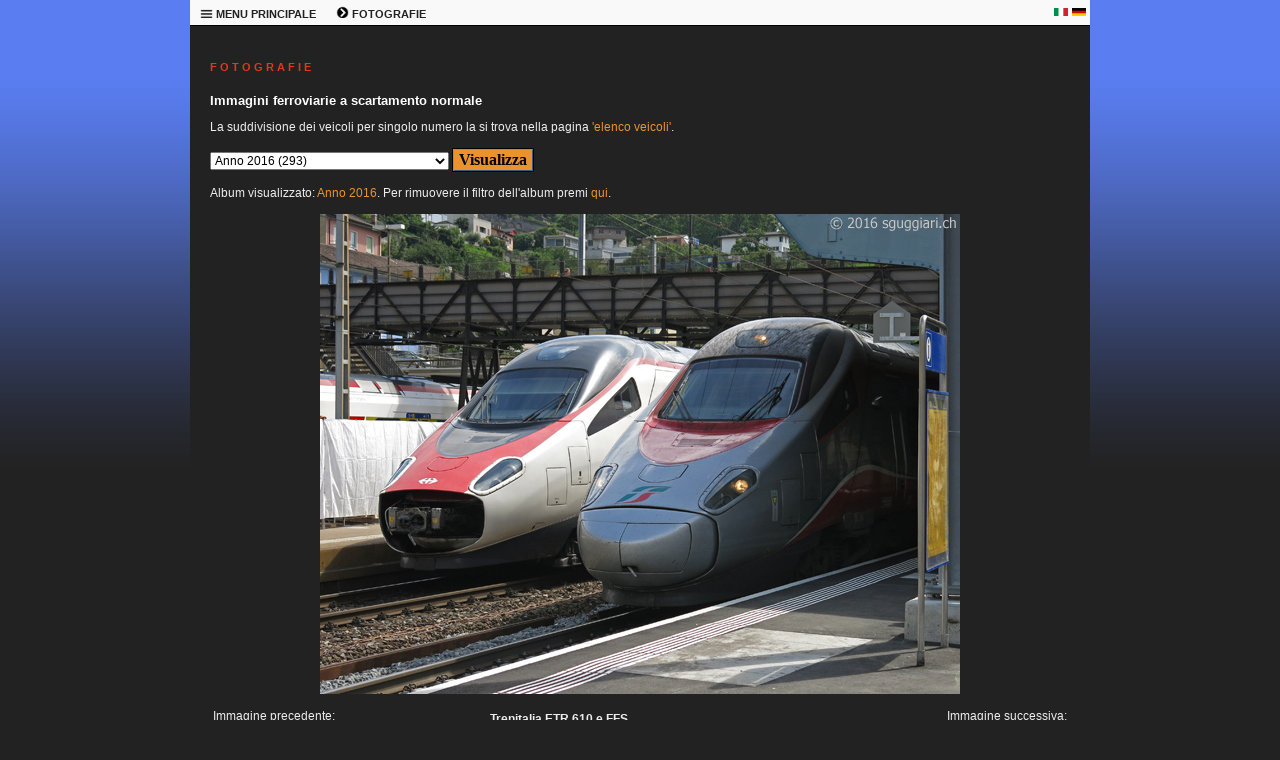

--- FILE ---
content_type: text/html; charset=windows-1252
request_url: https://sguggiari.ch/4_foto_varie_1.php?veicolo=845&gallery=Anno%202016
body_size: 7655
content:

<!DOCTYPE html PUBLIC "-//W3C//DTD XHTML 1.0 Transitional//EN"
	"http://www.w3.org/TR/xhtml1/DTD/xhtml1-transitional.dtd">

<html xmlns="http://www.w3.org/1999/xhtml">
<head>
  <meta http-equiv="Content-Type" content="text/html; charset=windows-1252" />
  <meta name="description" content="Raccolta di migliaia di immagini ferroviarie svizzere" />
  <meta name="keywords" content="sguggiari.ch SBB CFF FFS fotografie ferroviarie" />
  <title>sguggiari.ch | Fotografie ferroviarie | Trenitalia ETR 610 e FFS, Bellinzona [2016]</title>
  <link rel="stylesheet" type="text/css" href="style.php" />
  <link rel="shortcut icon" href="images/favicon.ico" />
  </head>

<body>
  <table class="maintable" cellpadding="0" cellspacing="0" border="0" width="900" align="center">
    <tr>
      <td colspan="2" valign="top">
<!-- MENU -->


		<table class="menutable_desktop" cellpadding="0" cellspacing="0" border="0">
			<tr>
				<td style="width:50px; white-space: nowrap;">
					<div class="menu_desktop">
					<ul>
						<li><a href="#">
							<b><img border="0" src="images/menu_icon.png" width="13" height="13" alt="" /> MENU PRINCIPALE</b></a>
							<ul>
								<li><a href="index.php" title="Pagina principale di sguggiari.ch">HOMEPAGE</a></li>
								<li><a href="1_archivio_news_2026.php" title="Archivio news">ARCHIVIO NEWS</a></li>
								<li><a href="2_updates.php" title="Aggiornamenti">AGGIORNAMENTI</a></li>
								<li><a href="3_index.php" title="Schede tecniche di veicoli ferroviari">SCHEDE TECNICHE</a></li>
								<li><a href="4_index.php" title="Fotografie ferroviarie">FOTOGRAFIE</a></li>
								<li><a href="5_simulatore.php" title="Simulatore Ae 6/6">SIMULATORE Ae 6/6</a></li>
								<li><a href="9_modellismo.php" title="Modellismo ferroviario">MODELLISMO</a></li>
								<li><a href="5_shop.php" title="Shop di sguggiari.ch">SHOP</a></li>
								<li><a href="6_links.php" title="Links">LINKS</a></li>
								<li><a href="7_sitemap.php" title="Mappa del sito">MAPPA DEL SITO</a></li>
								<li><a href="8_contatto.php" title="Contatto">CONTATTO</a></li>
								<li><a href="10_disclaimer.php" title="Disclaimer">DISCLAIMER</a></li>
							</ul>
						</li>
					</ul>
					</div>
				</td>
				<td style="width:50px; white-space: nowrap;">
					<div class="menu_desktop">
					<ul>
						<li><a href="#">
							<b><img border="0" src="images/menu_freccia.png" width="13" height="13" alt="" /> FOTOGRAFIE</b></a>
							<ul>
								<li><a href="4_foto_varie_1.php" title="Fotografie ferroviarie a scartamento normale">FOTOGRAFIE SCARTAMENTO NORMALE</a></li>
								<li><a href="4_foto_varie_2.php" title="Fotografie ferroviarie a scartamento ridotto">FOTOGRAFIE SCARTAMENTO RIDOTTO</a></li>
								<li><a href="4_foto_stadler.php" title="Fotografie Stadler Rail">FOTOGRAFIE STADLER RAIL</a></li>
								<li><a href="4_foto_varie_3.php" title="Fotografie ferroviarie estere">FOTOGRAFIE ESTERO</a></li>
								<li><a href="4_collezione.php" title="Collezione fotografie ferroviarie storiche">COLLEZIONE IMMAGINI STORICHE</a></li>
								<li><a href="4_tour_de_suisse.php" title="Tour de Suisse">TOUR DE SUISSE</a></li>
								<li><a href="4_tour_du_monde.php" title="Tour du Monde">TOUR DU MONDE</a></li>
								<li><a href="4_tour_fotografici_2010.php" title="Tour fotografici ferroviari">TOUR FOTOGRAFICI</a></li>
								<li><a href="4_Innotrans2016.php" title="Innotrans">INNOTRANS</a></li>
								<li><a href="4_costruzioni.php" title="Costruzioni ferroviarie">COSTRUZIONI</a></li>
								<li><a href="4_wallpaper.php" title="Wallpaper a tema ferroviario">SFONDI PER DESKTOP</a></li>
								<li><a href="4_monteforno.php" title="Monteforno a Bodio">MONTEFORNO</a></li>
							</ul>
						</li>
					</ul>
					</div>
				</td>
				<td></td>	<!-- Serve per creare una cella larga alla fine in modo da "tappare" il buco -->
				<td style="width:18px;"><p style="text-align: left; margin-bottom:0px; margin-top:0px"><a href="4_foto_varie_1.php?veicolo=845&gallery=Anno%202016&amp;lingua=it"><img border="0" src="images/italia.png" width="14" height="8" alt="" /></a></p></td>
				<td style="width:18px;"><p style="text-align: left; margin-bottom:0px; margin-top:0px"><a href="4_foto_varie_1.php?veicolo=845&gallery=Anno%202016&amp;lingua=de"><img border="0" src="images/germania.png" width="14" height="8" alt="" /></a></p></td>
			</tr>
		</table>




<!-- END MENU -->
      </td>
    </tr>

    <tr>
<!-- LEFT COLUMN -->


<!-- END LEFT COLUMN -->

<!-- RIGHT COLUMN -->

	<td valign="top" class="page-wide">

		<h1>F O T O G R A F I E</h1>
		<h2>Immagini ferroviarie a scartamento normale</h2>

        <form method="get" name="campi" action="">
		
						<p>La suddivisione dei veicoli per singolo numero la si trova nella pagina <a href="4_foto_varie_1_list.php">'elenco veicoli'</a>.</p>
						</p>
		<p align="center" style="margin-top: 6px; margin-bottom: 12px">
		<select name="veicolo" size="1" style="font-size: 12px;">
			<option value="Tutto">Tutto (3398)</option>
			<option value="Ultime foto caricate">Ultime foto caricate (63)</option>
			<option disabled="disabled">--------------------------------</option>
						<option value="141 R">141 R (3)</option>
			<option value="A 3/5">A 3/5 (1)</option>
			<option value="A 50000">A 50000 (1)</option>
			<option value="A4ü">A4ü (3)</option>
			<option value="ABDe 2/4">ABDe 2/4 (2)</option>
			<option value="ABDe 4/4">ABDe 4/4 (7)</option>
			<option value="ABDe 537">ABDe 537 (3)</option>
			<option value="ABe 4/4">ABe 4/4 (3)</option>
			<option value="ABi">ABi (1)</option>
			<option value="ABm 2/5">ABm 2/5 (1)</option>
			<option value="ABt">ABt (5)</option>
			<option value="Ae 3/5">Ae 3/5 (3)</option>
			<option value="Ae 3/6 I">Ae 3/6 I (7)</option>
			<option value="Ae 3/6 II">Ae 3/6 II (2)</option>
			<option value="Ae 3/6 III">Ae 3/6 III (2)</option>
			<option value="Ae 4/4">Ae 4/4 (5)</option>
			<option value="Ae 4/7">Ae 4/7 (21)</option>
			<option value="Ae 6/6">Ae 6/6 (172)</option>
			<option value="Ae 6/8">Ae 6/8 (9)</option>
			<option value="Ae 8/14">Ae 8/14 (14)</option>
			<option value="Ae 8/8">Ae 8/8 (1)</option>
			<option value="Aem 940">Aem 940 (6)</option>
			<option value="Am 6/6">Am 6/6 (4)</option>
			<option value="Am 61">Am 61 (1)</option>
			<option value="Am 840">Am 840 (4)</option>
			<option value="Am 841">Am 841 (10)</option>
			<option value="Am 843">Am 843 (27)</option>
			<option value="Am 845">Am 845 (1)</option>
			<option value="Am 847">Am 847 (2)</option>
			<option value="Apm 61">Apm 61 (10)</option>
			<option value="B 3/4">B 3/4 (2)</option>
			<option value="B 50 85 20-73">B 50 85 20-73 (2)</option>
			<option value="B 50 85 21-73">B 50 85 21-73 (19)</option>
			<option value="Barry">Barry (1)</option>
			<option value="BCFe 4/6">BCFe 4/6 (3)</option>
			<option value="Bcm 51">Bcm 51 (1)</option>
			<option value="BDe 4/4">BDe 4/4 (18)</option>
			<option value="BDe 576">BDe 576 (10)</option>
			<option value="BDeh 2/4">BDeh 2/4 (1)</option>
			<option value="BDeh 3/6">BDeh 3/6 (1)</option>
			<option value="BDhe 2/4">BDhe 2/4 (3)</option>
			<option value="BDhe 4/4">BDhe 4/4 (1)</option>
			<option value="BDt">BDt (22)</option>
			<option value="Be 4/4">Be 4/4 (5)</option>
			<option value="Be 4/6">Be 4/6 (7)</option>
			<option value="Be 4/7">Be 4/7 (1)</option>
			<option value="Be 5/7">Be 5/7 (1)</option>
			<option value="Be 510">Be 510 (1)</option>
			<option value="Be 556">Be 556 (1)</option>
			<option value="Be 6/8 II">Be 6/8 II (3)</option>
			<option value="Be 6/8 III">Be 6/8 III (8)</option>
			<option value="Bhe 2/4">Bhe 2/4 (1)</option>
			<option value="Bm 4/4">Bm 4/4 (15)</option>
			<option value="Bm 4/4 II">Bm 4/4 II (2)</option>
			<option value="Bm 596">Bm 596 (1)</option>
			<option value="Bm 6/6">Bm 6/6 (1)</option>
			<option value="Bpm 51">Bpm 51 (19)</option>
			<option value="Bpm 61">Bpm 61 (3)</option>
			<option value="BR 01">BR 01 (10)</option>
			<option value="BR 012">BR 012 (4)</option>
			<option value="BR 1116">BR 1116 (4)</option>
			<option value="BR 185">BR 185 (44)</option>
			<option value="BR 186">BR 186 (15)</option>
			<option value="BR 187">BR 187 (13)</option>
			<option value="BR 193">BR 193 (65)</option>
			<option value="BR 193 Beacon">BR 193 Beacon (2)</option>
			<option value="BR 193 DB">BR 193 DB (4)</option>
			<option value="BR 193 ELL">BR 193 ELL (11)</option>
			<option value="BR 193 FFS Cargo">BR 193 FFS Cargo (5)</option>
			<option value="BR 193 Hupac">BR 193 Hupac (4)</option>
			<option value="BR 193 MRCE">BR 193 MRCE (3)</option>
			<option value="BR 193 SBBCI">BR 193 SBBCI (34)</option>
			<option value="BR 193 Xload">BR 193 Xload (1)</option>
			<option value="BR 2143">BR 2143 (2)</option>
			<option value="BR 50">BR 50 (11)</option>
			<option value="BR 612">BR 612 (9)</option>
			<option value="BR 64">BR 64 (1)</option>
			<option value="Bt">Bt (36)</option>
			<option value="Bt IC">Bt IC (23)</option>
			<option value="Bvcmz">Bvcmz (1)</option>
			<option value="C">C (1)</option>
			<option value="C 5/6">C 5/6 (6)</option>
			<option value="carro speciale">carro speciale (2)</option>
			<option value="Carrozza medica">Carrozza medica (1)</option>
			<option value="Carrozza notturna">Carrozza notturna (4)</option>
			<option value="Carrozza Prose">Carrozza Prose (1)</option>
			<option value="Carrozze speciali">Carrozze speciali (11)</option>
			<option value="Ce 4/4">Ce 4/4 (1)</option>
			<option value="Ce 4/6">Ce 4/6 (2)</option>
			<option value="Ce 6/8 I">Ce 6/8 I (8)</option>
			<option value="Ce 6/8 II">Ce 6/8 II (36)</option>
			<option value="Ce 6/8 III">Ce 6/8 III (14)</option>
			<option value="CFe 2/4">CFe 2/4 (3)</option>
			<option value="Club San Gottardo">Club San Gottardo (58)</option>
			<option value="Coccodrillo">Coccodrillo (51)</option>
			<option value="CZm 1/2">CZm 1/2 (1)</option>
			<option value="D">D (4)</option>
			<option value="D 1/3">D 1/3 (1)</option>
			<option value="D752">D752 (1)</option>
			<option value="De 4/4">De 4/4 (3)</option>
			<option value="De 4/5">De 4/5 (5)</option>
			<option value="DE 500">DE 500 (2)</option>
			<option value="De 6/6">De 6/6 (2)</option>
			<option value="Desiro ML">Desiro ML (4)</option>
			<option value="Diversi">Diversi (7)</option>
			<option value="DPZ">DPZ (24)</option>
			<option value="DTZ">DTZ (7)</option>
			<option value="DZt">DZt (5)</option>
			<option value="E 189">E 189 (18)</option>
			<option value="E 3/3">E 3/3 (15)</option>
			<option value="Eaos">Eaos (1)</option>
			<option value="Eb 3/5">Eb 3/5 (4)</option>
			<option value="Ec 2/5">Ec 2/5 (1)</option>
			<option value="Ec 3/3">Ec 3/3 (1)</option>
			<option value="Ed2x2/2">Ed2x2/2 (1)</option>
			<option value="Ee 3/3">Ee 3/3 (22)</option>
			<option value="Ee 3/3 II">Ee 3/3 II (1)</option>
			<option value="Ee 3/3 IV">Ee 3/3 IV (2)</option>
			<option value="Ee 6/6 II">Ee 6/6 II (2)</option>
			<option value="Ee 922">Ee 922 (7)</option>
			<option value="Ee 934">Ee 934 (1)</option>
			<option value="Ee 936">Ee 936 (2)</option>
			<option value="Eem 923">Eem 923 (8)</option>
			<option value="Em 2/2">Em 2/2 (1)</option>
			<option value="Em 3/3">Em 3/3 (13)</option>
			<option value="Em 831">Em 831 (1)</option>
			<option value="Em 837">Em 837 (3)</option>
			<option value="ES64F4">ES64F4 (47)</option>
			<option value="ES64U2">ES64U2 (5)</option>
			<option value="ET 4010">ET 4010 (2)</option>
			<option value="ETR 150 / ETR 524">ETR 150 / ETR 524 (349)</option>
			<option value="ETR 470">ETR 470 (118)</option>
			<option value="ETR 610">ETR 610 (131)</option>
			<option value="ETR 610 (CIS)">ETR 610 (CIS) (7)</option>
			<option value="ETR 610 (FFS)">ETR 610 (FFS) (75)</option>
			<option value="ETR 610 (TI)">ETR 610 (TI) (51)</option>
			<option value="Euro9000">Euro9000 (1)</option>
			<option value="EW I/II">EW I/II (57)</option>
			<option value="EW III">EW III (9)</option>
			<option value="EW IV">EW IV (5)</option>
			<option value="Fabrikschilder">Fabrikschilder (21)</option>
			<option value="FCe 2/4">FCe 2/4 (1)</option>
			<option value="Film Festival Locarno">Film Festival Locarno (16)</option>
			<option value="FLIRT">FLIRT (498)</option>
			<option value="FLIRT EVO">FLIRT EVO (4)</option>
			<option value="FLIRT3">FLIRT3 (166)</option>
			<option value="FLIRT4">FLIRT4 (13)</option>
			<option value="fotomontaggio">fotomontaggio (3)</option>
			<option value="Freccia rossa">Freccia rossa (13)</option>
			<option value="G2000">G2000 (4)</option>
			<option value="Gotthard Panorama Express">Gotthard Panorama Express (18)</option>
			<option value="Gr 625">Gr 625 (11)</option>
			<option value="GTW">GTW (35)</option>
			<option value="Hbbillns">Hbbillns (1)</option>
			<option value="HVZ">HVZ (6)</option>
			<option value="IC2000">IC2000 (18)</option>
			<option value="ICE 1">ICE 1 (3)</option>
			<option value="ICE 4">ICE 4 (10)</option>
			<option value="ICE S">ICE S (13)</option>
			<option value="Incidenti">Incidenti (33)</option>
			<option value="Indicatori">Indicatori (4)</option>
			<option value="Inova">Inova (1)</option>
			<option value="Inverno">Inverno (18)</option>
			<option value="Landilok">Landilok (3)</option>
			<option value="Leichtstahlwagen">Leichtstahlwagen (8)</option>
			<option value="Nessun tag">Nessun tag (10)</option>
			<option value="ÖBB 1020">ÖBB 1020 (7)</option>
			<option value="Panorama">Panorama (7)</option>
			<option value="PCE">PCE (8)</option>
			<option value="Pendolino">Pendolino (245)</option>
			<option value="Porte aperte OBe">Porte aperte OBe (16)</option>
			<option value="RABDe 12/12 (Mirage)">RABDe 12/12 (Mirage) (1)</option>
			<option value="RABDe 500 (ICN)">RABDe 500 (ICN) (93)</option>
			<option value="RABe 501 (Giruno)">RABe 501 (Giruno) (180)</option>
			<option value="RABe 502 / RABDe 502 (Twindexx)">RABe 502 / RABDe 502 (Twindexx) (42)</option>
			<option value="RABe 503">RABe 503 (30)</option>
			<option value="RABe 511">RABe 511 (65)</option>
			<option value="RABe 512">RABe 512 (19)</option>
			<option value="RABe 514">RABe 514 (7)</option>
			<option value="RABe 515">RABe 515 (33)</option>
			<option value="RABe 520">RABe 520 (5)</option>
			<option value="RABe 521">RABe 521 (19)</option>
			<option value="RABe 522">RABe 522 (5)</option>
			<option value="RABe 523">RABe 523 (49)</option>
			<option value="RABe 523 Mouette">RABe 523 Mouette (3)</option>
			<option value="RABe 523 TSI">RABe 523 TSI (26)</option>
			<option value="RABe 524">RABe 524 (350)</option>
			<option value="RABe 524 TSI">RABe 524 TSI (112)</option>
			<option value="RABe 525 (NINA)">RABe 525 (NINA) (13)</option>
			<option value="RABe 526">RABe 526 (94)</option>
			<option value="RABe 526 (Flirt)">RABe 526 (Flirt) (6)</option>
			<option value="RABe 526 (GTW)">RABe 526 (GTW) (33)</option>
			<option value="RABe 526 (Traverso)">RABe 526 (Traverso) (52)</option>
			<option value="RABe 527">RABe 527 (8)</option>
			<option value="RABe 528 (MIKA)">RABe 528 (MIKA) (13)</option>
			<option value="RABe 531">RABe 531 (4)</option>
			<option value="RABe 535 (Lötschberger)">RABe 535 (Lötschberger) (7)</option>
			<option value="RABe EC">RABe EC (1)</option>
			<option value="RAe 2/4">RAe 2/4 (2)</option>
			<option value="RAe 4/8">RAe 4/8 (9)</option>
			<option value="RAe TEE">RAe TEE (14)</option>
			<option value="Railjet">Railjet (6)</option>
			<option value="RBDe 4/4">RBDe 4/4 (1)</option>
			<option value="RBDe 560 (Domino/NPZ)">RBDe 560 (Domino/NPZ) (54)</option>
			<option value="RBDe 561">RBDe 561 (7)</option>
			<option value="RBDe 562">RBDe 562 (3)</option>
			<option value="RBDe 565">RBDe 565 (7)</option>
			<option value="RBDe 566">RBDe 566 (2)</option>
			<option value="RBDe 566 I">RBDe 566 I (6)</option>
			<option value="RBDe 566 II">RBDe 566 II (4)</option>
			<option value="RBDe 567">RBDe 567 (2)</option>
			<option value="RBe 4/4">RBe 4/4 (12)</option>
			<option value="RBe 540">RBe 540 (12)</option>
			<option value="RCe 2/4">RCe 2/4 (2)</option>
			<option value="Re 4/4">Re 4/4 (12)</option>
			<option value="Re 4/4 I">Re 4/4 I (15)</option>
			<option value="Re 4/4 II Swiss Express">Re 4/4 II Swiss Express (37)</option>
			<option value="Re 4/4 II/III">Re 4/4 II/III (729)</option>
			<option value="Re 4/4 II/III speciali">Re 4/4 II/III speciali (57)</option>
			<option value="Re 4/4 II/III verdi">Re 4/4 II/III verdi (51)</option>
			<option value="Re 4/4 IV">Re 4/4 IV (2)</option>
			<option value="Re 416">Re 416 (6)</option>
			<option value="Re 420">Re 420 (629)</option>
			<option value="Re 420 BLS">Re 420 BLS (21)</option>
			<option value="Re 420 LION">Re 420 LION (22)</option>
			<option value="Re 420. ETR 150 / ETR 524">Re 420. ETR 150 / ETR 524 (1)</option>
			<option value="Re 421">Re 421 (48)</option>
			<option value="Re 421 IRSI">Re 421 IRSI (10)</option>
			<option value="Re 425">Re 425 (12)</option>
			<option value="Re 430">Re 430 (33)</option>
			<option value="Re 436">Re 436 (25)</option>
			<option value="Re 446">Re 446 (2)</option>
			<option value="Re 450">Re 450 (11)</option>
			<option value="Re 456">Re 456 (15)</option>
			<option value="Re 460">Re 460 (87)</option>
			<option value="Re 460 pubblicitarie">Re 460 pubblicitarie (31)</option>
			<option value="Re 465">Re 465 (21)</option>
			<option value="Re 474">Re 474 (30)</option>
			<option value="Re 475">Re 475 (10)</option>
			<option value="Re 482">Re 482 (23)</option>
			<option value="Re 484">Re 484 (28)</option>
			<option value="Re 485">Re 485 (11)</option>
			<option value="Re 486">Re 486 (5)</option>
			<option value="Re 6/6">Re 6/6 (224)</option>
			<option value="Re 6/6 verdi">Re 6/6 verdi (14)</option>
			<option value="Re 620">Re 620 (224)</option>
			<option value="Re 620 RailAdventure">Re 620 RailAdventure (10)</option>
			<option value="Ref 4/4">Ref 4/4 (5)</option>
			<option value="Ref 6/6">Ref 6/6 (1)</option>
			<option value="Rem 476">Rem 476 (8)</option>
			<option value="Rheingold">Rheingold (1)</option>
			<option value="Roger 1000">Roger 1000 (6)</option>
			<option value="Sperry">Sperry (2)</option>
			<option value="Sputnik">Sputnik (2)</option>
			<option value="St">St (3)</option>
			<option value="STmgmss-t (CargoSprinter)">STmgmss-t (CargoSprinter) (2)</option>
			<option value="Ta 2/2">Ta 2/2 (7)</option>
			<option value="Ta 251">Ta 251 (1)</option>
			<option value="Te III">Te III (5)</option>
			<option value="TEE">TEE (16)</option>
			<option value="Tem 2/2">Tem 2/2 (2)</option>
			<option value="Tem I">Tem I (1)</option>
			<option value="Tem II">Tem II (3)</option>
			<option value="Tem III">Tem III (1)</option>
			<option value="TGV">TGV (9)</option>
			<option value="Tm 2/2">Tm 2/2 (6)</option>
			<option value="Tm 231">Tm 231 (3)</option>
			<option value="Tm 232">Tm 232 (20)</option>
			<option value="Tm 234">Tm 234 (13)</option>
			<option value="Tm 235">Tm 235 (6)</option>
			<option value="Tm 236">Tm 236 (1)</option>
			<option value="Tm 237">Tm 237 (5)</option>
			<option value="Tm I">Tm I (5)</option>
			<option value="Tm II">Tm II (15)</option>
			<option value="Tm III">Tm III (14)</option>
			<option value="Tm IV">Tm IV (18)</option>
			<option value="Tmf 232">Tmf 232 (2)</option>
			<option value="Treno prigione">Treno prigione (3)</option>
			<option value="Treno scuola">Treno scuola (4)</option>
			<option value="TSS">TSS (19)</option>
			<option value="Typenschilder">Typenschilder (6)</option>
			<option value="Uaai-x">Uaai-x (2)</option>
			<option value="Uaikk">Uaikk (1)</option>
			<option value="Vapore">Vapore (65)</option>
			<option value="Veicoli di misura">Veicoli di misura (19)</option>
			<option value="Veicoli speciali">Veicoli speciali (19)</option>
			<option value="VSOE">VSOE (6)</option>
			<option value="VT 11.5 (VT 601)">VT 11.5 (VT 601) (3)</option>
			<option value="Vtmaas">Vtmaas (1)</option>
			<option value="VW maggiolino">VW maggiolino (46)</option>
			<option value="WLABm">WLABm (2)</option>
			<option value="WLABmz">WLABmz (1)</option>
			<option value="WR">WR (1)</option>
			<option value="Xas">Xas (5)</option>
			<option value="Xe 4/4">Xe 4/4 (2)</option>
			<option value="Xem 181">Xem 181 (4)</option>
			<option value="Xrotm">Xrotm (10)</option>
			<option value="Xrotm 491">Xrotm 491 (1)</option>
			<option value="Xs">Xs (1)</option>
			<option value="XTm">XTm (2)</option>
			<option value="Xtmas">Xtmas (11)</option>
			<option value="XTmass">XTmass (6)</option>
			<option value="Xtms">Xtms (1)</option>
			<option value="Z 31500 (Regiolis LEX)">Z 31500 (Regiolis LEX) (1)</option>
			<option value="Zagro">Zagro (1)</option>
			<option value="Zces">Zces (1)</option>
			<option disabled="disabled">--------------------------------</option>
						<option value="Aarau">Aarau (2)</option>
			<option value="Airolo">Airolo (43)</option>
			<option value="Altenrhein">Altenrhein (1)</option>
			<option value="Altstetten">Altstetten (5)</option>
			<option value="Ambri">Ambrì (10)</option>
			<option value="Anzonico">Anzonico (5)</option>
			<option value="Arth-Goldau">Arth-Goldau (30)</option>
			<option value="Baden">Baden (1)</option>
			<option value="Balsthal">Balsthal (20)</option>
			<option value="Basel">Basel (4)</option>
			<option value="Bedano">Bedano (2)</option>
			<option value="Bellinzona">Bellinzona (787)</option>
			<option value="Bern">Bern (44)</option>
			<option value="Bern Ausserholligen">Bern Ausserholligen (3)</option>
			<option value="Biasca">Biasca (109)</option>
			<option value="Bienne">Bienne (29)</option>
			<option value="Bodio">Bodio (62)</option>
			<option value="Bolligen">Bolligen (8)</option>
			<option value="Bonigen">Bönigen (1)</option>
			<option value="Brig">Brig (6)</option>
			<option value="Brugg">Brugg (9)</option>
			<option value="Brunnen">Brunnen (1)</option>
			<option value="Buchs">Buchs (1)</option>
			<option value="Bulach">Bülach (8)</option>
			<option value="Bulle">Bulle (1)</option>
			<option value="Burgdorf">Burgdorf (3)</option>
			<option value="Bussnang">Bussnang (2)</option>
			<option value="Cabina-di-guida">Cabina di guida (51)</option>
			<option value="Cadenazzo">Cadenazzo (42)</option>
			<option value="Camignolo">Camignolo (4)</option>
			<option value="Camorino">Camorino (31)</option>
			<option value="Canobbio">Canobbio (20)</option>
			<option value="Carasso">Carasso (5)</option>
			<option value="Castione">Castione (78)</option>
			<option value="Chavornay">Chavornay (1)</option>
			<option value="Chiasso">Chiasso (41)</option>
			<option value="Chiggiogna">Chiggiogna (5)</option>
			<option value="Chur">Chur (1)</option>
			<option value="Claro">Claro (94)</option>
			<option value="Conthey">Conthey (1)</option>
			<option value="Contone">Contone (4)</option>
			<option value="Courtepin">Courtepin (2)</option>
			<option value="Cresciano">Cresciano (1)</option>
			<option value="Cully">Cully (1)</option>
			<option value="Daniken">Däniken (14)</option>
			<option value="detail-view">detail view (206)</option>
			<option value="Dietikon">Dietikon (1)</option>
			<option value="Dottikon">Dottikon (18)</option>
			<option value="Eglisau">Eglisau (1)</option>
			<option value="Emmen">Emmen (8)</option>
			<option value="Erlen">Erlen (12)</option>
			<option value="Erstfeld">Erstfeld (78)</option>
			<option value="Estavayer-le-Lac">Estavayer-le-Lac (1)</option>
			<option value="Faido">Faido (17)</option>
			<option value="Fluelen">Flüelen (15)</option>
			<option value="Frauenfeld">Frauenfeld (44)</option>
			<option value="Fribourg">Fribourg (1)</option>
			<option value="Frutigen">Frutigen (4)</option>
			<option value="GBT">GBT (10)</option>
			<option value="Geneve">Genève (6)</option>
			<option value="Giornico">Giornico (25)</option>
			<option value="Giubiasco">Giubiasco (155)</option>
			<option value="Goschenen">Göschenen (18)</option>
			<option value="Gossau">Gossau (1)</option>
			<option value="Hutzikon">Hutzikon (1)</option>
			<option value="Immensee">Immensee (1)</option>
			<option value="Interni">Interni (40)</option>
			<option value="Kaiseraugst">Kaiseraugst (17)</option>
			<option value="Koblenz">Koblenz (8)</option>
			<option value="Konolfingen">Konolfingen (1)</option>
			<option value="La-Chaux-de-Fonds">La Chaux-de-Fonds (1)</option>
			<option value="Lamone">Lamone (111)</option>
			<option value="Landquart">Landquart (8)</option>
			<option value="Langenthal">Langenthal (1)</option>
			<option value="Langnau">Langnau (1)</option>
			<option value="La-Reuchenette">La Reuchenette (1)</option>
			<option value="Laufen-Uhwiesen">Laufen-Uhwiesen (1)</option>
			<option value="Lausanne">Lausanne (22)</option>
			<option value="Lavorgo">Lavorgo (17)</option>
			<option value="Lenzburg">Lenzburg (1)</option>
			<option value="Les-Verrieres">Les Verrières (2)</option>
			<option value="Linthal">Linthal (1)</option>
			<option value="Locarno">Locarno (17)</option>
			<option value="Lugano">Lugano (104)</option>
			<option value="Luino">Luino (2)</option>
			<option value="Luzern">Luzern (40)</option>
			<option value="Lyss">Lyss (2)</option>
			<option value="Manno">Manno (2)</option>
			<option value="Maroggia">Maroggia (1)</option>
			<option value="Martigny">Martigny (6)</option>
			<option value="Massagno">Massagno (2)</option>
			<option value="Melide">Melide (4)</option>
			<option value="Mendrisio">Mendrisio (5)</option>
			<option value="Mendrisio-Valmorea">Mendrisio-Valmorea (1)</option>
			<option value="Mezzovico">Mezzovico (30)</option>
			<option value="Monte-Olimpino">Monte Olimpino (1)</option>
			<option value="Morges">Morges (1)</option>
			<option value="Murten">Murten (11)</option>
			<option value="Muttenz">Muttenz (3)</option>
			<option value="Neuchatel">Neuchâtel (4)</option>
			<option value="Neuhausen-am-Rheinfall">Neuhausen am Rheinfall (3)</option>
			<option value="Oberriet">Oberriet (1)</option>
			<option value="Oberwinterthur">Oberwinterthur (7)</option>
			<option value="Oensingen">Oensingen (8)</option>
			<option value="Olten">Olten (91)</option>
			<option value="Osco">Osco (12)</option>
			<option value="Osogna">Osogna (18)</option>
			<option value="Payerne">Payerne (2)</option>
			<option value="Pfaffikon-SZ">Pfäffikon SZ (3)</option>
			<option value="Pollegio">Pollegio (12)</option>
			<option value="Ponte-Capriasca">Ponte Capriasca (1)</option>
			<option value="Quartino">Quartino (1)</option>
			<option value="RBL">RBL (35)</option>
			<option value="Rigi">Rigi (4)</option>
			<option value="Rivera">Rivera (21)</option>
			<option value="Rodi">Rodi (16)</option>
			<option value="Romanshorn">Romanshorn (16)</option>
			<option value="Romont">Romont (1)</option>
			<option value="Rorschach">Rorschach (11)</option>
			<option value="Rotkreuz">Rotkreuz (2)</option>
			<option value="Sant-Antonino">Sant'Antonino (20)</option>
			<option value="Sargans">Sargans (4)</option>
			<option value="Schachen">Schachen (1)</option>
			<option value="Schaffhausen">Schaffhausen (1)</option>
			<option value="Schattdorf">Schattdorf (2)</option>
			<option value="Schlieren">Schlieren (1)</option>
			<option value="Schupfen">Schüpfen (1)</option>
			<option value="Schwarzenburg">Schwarzenburg (3)</option>
			<option value="Sigirino">Sigirino (51)</option>
			<option value="Sion">Sion (2)</option>
			<option value="Sissach">Sissach (1)</option>
			<option value="Solothurn">Solothurn (1)</option>
			<option value="Spiez">Spiez (12)</option>
			<option value="St-Gallen">St. Gallen (5)</option>
			<option value="St-Margrethen">St. Margrethen (4)</option>
			<option value="Studen">Studen (1)</option>
			<option value="Sulgen">Sulgen (2)</option>
			<option value="Taverne">Taverne (79)</option>
			<option value="Thun">Thun (10)</option>
			<option value="Tiefenbrunnen">Tiefenbrunnen (1)</option>
			<option value="Triengen">Triengen (2)</option>
			<option value="Vezia">Vezia (27)</option>
			<option value="Wallisellen">Wallisellen (1)</option>
			<option value="Weinfelden">Weinfelden (12)</option>
			<option value="Winterthur">Winterthur (9)</option>
			<option value="Wurenlos">Würenlos (1)</option>
			<option value="Wylerfeld">Wylerfeld (1)</option>
			<option value="Yverdon">Yverdon (10)</option>
			<option value="Zurich">Zürich (180)</option>
			<option value="luogo sconosciuto">luogo sconosciuto (3)</option>
			<option disabled="disabled">--------------------------------</option>
						<option value="Anno 1997">Anno 1997 (17)</option>
			<option value="Anno 2006">Anno 2006 (19)</option>
			<option value="Anno 2007">Anno 2007 (17)</option>
			<option value="Anno 2008">Anno 2008 (33)</option>
			<option value="Anno 2009">Anno 2009 (53)</option>
			<option value="Anno 2010">Anno 2010 (84)</option>
			<option value="Anno 2011">Anno 2011 (71)</option>
			<option value="Anno 2012">Anno 2012 (129)</option>
			<option value="Anno 2013">Anno 2013 (128)</option>
			<option value="Anno 2014">Anno 2014 (132)</option>
			<option value="Anno 2015">Anno 2015 (280)</option>
			<option value="Anno 2016" selected="selected">Anno 2016 (293)</option>
			<option value="Anno 2017">Anno 2017 (160)</option>
			<option value="Anno 2018">Anno 2018 (200)</option>
			<option value="Anno 2019">Anno 2019 (201)</option>
			<option value="Anno 2020">Anno 2020 (339)</option>
			<option value="Anno 2021">Anno 2021 (269)</option>
			<option value="Anno 2022">Anno 2022 (261)</option>
			<option value="Anno 2023">Anno 2023 (224)</option>
			<option value="Anno 2024">Anno 2024 (311)</option>
			<option value="Anno 2025">Anno 2025 (151)</option>
			<option value="Anno 2026">Anno 2026 (22)</option>
		</select>
		<input type="submit" value="&nbsp;Visualizza&nbsp;" class="pulsanti_desktop"/>
		</p>
		</form>

		<p>Album visualizzato: <a href="4_foto_varie_1.php?veicolo=Anno 2016">Anno 2016</a>. Per rimuovere il filtro dell'album premi <a href="4_foto_varie_1.php?veicolo=845">qui</a>.</p>
		<p style="text-align: center; margin-bottom:10px"><a href="4_foto_varie_1.php?veicolo=846&amp;gallery=Anno 2016" title="Railpool BR 187 005-4 noleggiata a BLS"><img oncontextmenu="return false;" border="0" src="foto_varie/ETR-610-TI-FFS.jpg" alt="Trenitalia ETR 610 e FFS" /></a></p>
		<table width="100%"><tr valign="top"><td style="width:20%;">
		<p style="text-align: left; margin-bottom:10px">Immagine precedente:<br /><a href="4_foto_varie_1.php?veicolo=844&amp;gallery=Anno 2016" title="Maquette FFS RABe 501 'Giruno'"><img oncontextmenu="return false;" border="0" src="foto_varie/Bassa risoluzione/EC250-Luzern.jpg" width="160" alt="Maquette FFS RABe 501 'Giruno'" /></a></p>
		</td>
		<td>
		<table width="100%"><tr><td style="width:20%;">
		</td>
		<td>
<p><b>Trenitalia ETR 610 e FFS</b></p>
		<p>		Data: <a href="4_foto_varie_1.php?veicolo=Anno+2016">13 giugno 2016</a><br />
		Luogo: <a href="4_foto_varie_1.php?veicolo=Bellinzona">Bellinzona</a><br />
		Collezione: sguggiari.ch<br />
		Commenti: -<br />
		Album: -<br />
		Tags: <a href="4_foto_varie_1.php?veicolo=ETR 610" title="ETR 610">ETR 610</a>, <a href="4_foto_varie_1.php?veicolo=ETR 610 (FFS)" title="ETR 610 (FFS)">ETR 610 (FFS)</a>, <a href="4_foto_varie_1.php?veicolo=ETR 610 (TI)" title="ETR 610 (TI)">ETR 610 (TI)</a>, <a href="4_foto_varie_1.php?veicolo=Pendolino" title="Pendolino">Pendolino</a><br />
		Links:<br />&nbsp;• <a href="3_etr610.php" title="Scheda tecnica Cisalpino ETR 610">Scheda tecnica Cisalpino ETR 610</a><br />
		=======================<br />
		Data di caricamento: -<br />
		ID immagine: 845 (<a href="4_foto_varie_1.php?veicolo=845" target="_blank" title="Trenitalia ETR 610 e FFS">permalink</a>)<br />
		Visualizzazioni: 3104<br />
		Segnala <a href="4_foto_varie_1_contatto.php?veicolo=845">qui</a> dei dati mancanti o non corretti</p>
		<td>
		<td>
		</td>
		</td></tr></table>
		</td>
		<td style="width:20%;">
		<p style="text-align: right; margin-bottom:10px">Immagine successiva:<br /><a href="4_foto_varie_1.php?veicolo=846&amp;gallery=Anno 2016" title="Railpool BR 187 005-4 noleggiata a BLS"><img oncontextmenu="return false;" border="0" src="foto_varie/Bassa risoluzione/BR 187 005-4.jpg" width="160" alt="Railpool BR 187 005-4 noleggiata a BLS" /></a></p>
		</td></tr></table>
				<!-- Begin Shinystat Free code -->
				<p style="text-align: center">
				<script type="text/javascript" language="JavaScript" src="https://codice.shinystat.com/cgi-bin/getcod.cgi?USER=rabde500"></script>
				</p>
				<noscript>
				<p style="text-align: center">
				<a href="https://www.shinystat.com" target="_blank">
				<img src="https://www.shinystat.com/cgi-bin/shinystat.cgi?USER=rabde500" alt="Online counter" border="0" /></a>
				</p>
				</noscript>
				<!-- Begin Shinystat Free code -->
				

		
				
		
    </td>

<!-- END RIGHT COLUMN -->
	</tr>

	<tr>
      <td colspan="2">
      		<p class="footer">Sandro Guggiari &copy; 2005-2026
		<a target="_blank" href="https://www.sguggiari.ch/">sguggiari.ch</a><br />

		<a target="_blank" href="https://validator.w3.org/check?uri=referer">
		<img src="images/xhtml.png" alt="Valid XHTML 1.0 Transitional" height="15" width="80" align="bottom" vspace="6" /></a>

		<a href="10_disclaimer.php">
		<img src="images/svizzera.png" alt="Svizzera" width="15" height="15" align="bottom" vspace="6" /></a>

		<a target="_blank" href="https://jigsaw.w3.org/css-validator/check/referer">
		<img src="images/css.png" alt="CSS Valido!" height="15" width="80" align="bottom" vspace="6" /></a>

		</p>
	  </td>
	</tr>
  </table>
</body>
</html>

